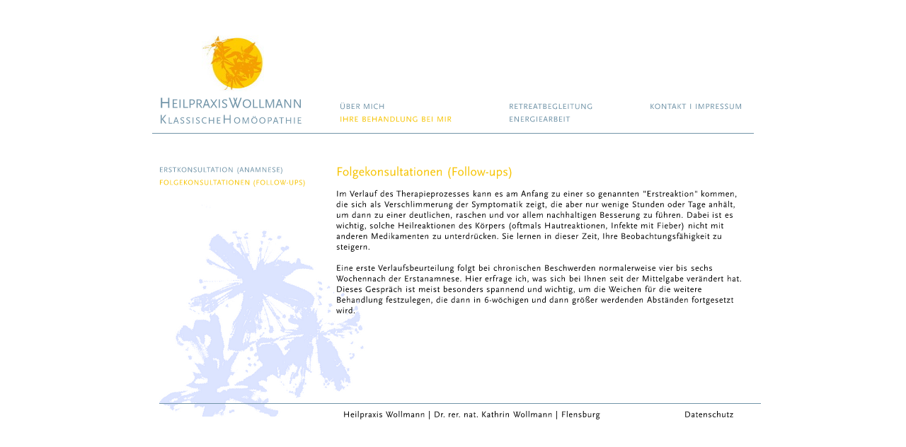

--- FILE ---
content_type: text/html
request_url: https://heilpraxis-wollmann.de/behandlung2.html
body_size: 4861
content:
<!DOCTYPE HTML PUBLIC "-//W3C//DTD HTML 4.01//EN"
        "http://www.w3.org/TR/html4/strict.dtd">

<html>
<head>
<meta name="author" content="Dr. Kathrin Wollmann">
<meta name="description" content="Ihre Behandlung bei mir (Folgekonsultation (Follow-ups)) in der Heilpraxis Wollmann.">
<meta name="keywords" lang="de" content="Heilkunst, klassische Hom&ouml;opathie, Gesundheit, Heilung, impfen, chronische Erkrankungen, Allergien, Migr&auml;ne, Neurodermitis, Kinder">
<meta name="date" content="2019-01-02">
<meta name="robots" content="index,follow">
<meta name="title" content="Heilpraxis Wollmann">
<meta name="page-topic" content="dienstleistung">
<meta name="organization" content="Heilpraxis Wollmann">
<meta name="page-type"content="Firma">
<meta name="audience" content="alle">
<meta name="revisit" content="after 10 days">
<meta name="language" content="de (Deutsch)">
<meta name="geo.region" content="DE-SH">
<meta name="geo.placename" content="Flensburg">
<meta name="geo.position" content="54.790102;9.428458">
<meta name="ICBM" content="54.790102, 9.428458">
<meta http-equiv="content-Type" content="text/html; charset=iso-8859-1">
<meta http-equiv="Content-Script-Type" content="text/javascript">
<meta http-equiv="Content-Style-Type" content="text/css">
<meta http-equiv="expires" content="0">
<meta name="generator" content="phase">
<title>Heilpraxis Wollmann in Flensburg / Ihre Behandlung bei mir, Folgekonsultation (Follow-ups)</title>
<link href="progs/wollmann.css" rel="stylesheet" type="text/css">
<link href="progs/fonts.css" rel="stylesheet" type="text/css">
<script src="progs/cufon_skript.js" type="text/javascript"></script>
<script src="progs/scala_sans_db.js" type="text/javascript"></script>
<script src="progs/cufon_fonts.js" type="text/javascript"></script>
</head>

<body>
  <div class="global">
     <div class="kopf">
        <div class="kopf_li">
           <a href="index.html"><img class="logo" src="grafik/logo.jpg"></a>
           <p class="clear"></p>
           <h1 class="bgr">H</h1><h1>EILPRAXIS</h1> <h1 class="bgr">W</h1><h1>OLLMANN</h1><br>
           <p class="clear"></p>
           <h2 class="bgr">K</h2><h2>LASSISCHE</h2> <h2 class="bgr">H</h2><h2>OM&Ouml;OPATHIE</h2>
        </div>
        <div class="kopf_re">
           <div class="kopf_re_li">
              <a class="navi" href="uebermich.html">&Uuml;BER MICH</a><br>
              <a class="navi_a" href="behandlung.html">IHRE BEHANDLUNG BEI MIR</a>
           </div>
           <div class="kopf_re_li">
              <a class="navi" href="retreatbegleitung2.html">RETREATBEGLEITUNG</a><br>
              <a class="navi" href="energiearbeit.html">ENERGIEARBEIT</a>
           </div>
           <div class="kopf_re_li2">
              <a class="navi" href="kontaktimpres.html">KONTAKT I IMPRESSUM</a>
           </div>
        </div>
        <p class="clear"></p>
     </div>
     <div class="inhalt_behand">
        <div class="inhalt_li">
           <a class="navi2" href="behandlung.html">ERSTKONSULTATION (ANAMNESE)</a><br>
           <a class="navi2_a" href="behandlung2.html">FOLGEKONSULTATIONEN (FOLLOW-UPS)</a><br>
        </div>
        <div class="inhalt_re">
             <h1 class="text">Folgekonsultationen (Follow-ups)</h1>
             <p class="text">Im Verlauf des Therapieprozesses kann es am Anfang zu einer so genannten "Erstreaktion"
                kommen, die sich als Verschlimmerung der Symptomatik zeigt, die aber nur wenige Stunden oder Tage
                anh&auml;lt, um dann zu einer deutlichen, raschen und vor allem nachhaltigen Besserung zu f&uuml;hren.
                Dabei ist es wichtig, solche Heilreaktionen des K&ouml;rpers (oftmals Hautreaktionen, Infekte mit Fieber)
                nicht mit anderen Medikamenten zu unterdr&uuml;cken. Sie lernen in dieser Zeit, Ihre Beobachtungsf&auml;higkeit
                zu steigern.</p>
             <p class="text">Eine erste Verlaufsbeurteilung folgt bei chronischen Beschwerden normalerweise vier
                bis sechs Wochennach der Erstanamnese. Hier erfrage ich, was sich bei Ihnen seit der Mittelgabe
                ver&auml;ndert hat. Dieses Gespr&auml;ch ist meist besonders spannend und wichtig, um die Weichen f&uuml;r die
                weitere Behandlung festzulegen, die dann in 6-w&ouml;chigen und dann gr&ouml;&szlig;er werdenden Abst&auml;nden fortgesetzt wird.</p>
             <br><br><br><br><br><br>
        </div>
        <p class="clear"></p>
     <div class="fuss">
        <p class="text_float">Heilpraxis Wollmann | Dr. rer. nat. Kathrin Wollmann | Flensburg</p>
        &nbsp;&nbsp;&nbsp;&nbsp;&nbsp;&nbsp;&nbsp;&nbsp;&nbsp;&nbsp;&nbsp;&nbsp;&nbsp;&nbsp;&nbsp;&nbsp;&nbsp;&nbsp;&nbsp;&nbsp;&nbsp;&nbsp;&nbsp;&nbsp;&nbsp;&nbsp;
        <a class="link" href="datenschutz.html">Datenschutz</a>
        <p class="clear"></p>
     </div>
  </div>
</body>
</html>

--- FILE ---
content_type: text/css
request_url: https://heilpraxis-wollmann.de/progs/wollmann.css
body_size: 1728
content:
/* Format Style von Heilpraxis Kathrin Wollmann */

body, a, p, h1, h2, h3, li, span, div, img {
	margin: 0px;
	padding: 0px;
	border: 0px;   }

body    {
	background: #ffffff;	 } 

div.global	{
	width: 850px;
	margin-left: auto;
	margin-right: auto; 
	margin-top: 50px;  	  }

div.kopf  {
	width: 850px;
	border-bottom: 1px solid #7194a8;  }
	
div.kopf_li  {
	width: 210px;
	float: left;
	padding-bottom: 10px;
	padding-left: 10px;    }
	
div.kopf_re  {
	width: 585px;
	float: left;
	padding-top: 90px;  
	padding-left: 45px;   }
	
div.kopf_re_li  {
	float: left;
	margin-right: 80px;   }
	
div.kopf_re_li2  {
	float: left;
	margin-right: 0px;   }
	
div.inhalt, div.inhalt_index, div.inhalt_links, div.inhalt_onelight, 
div.inhalt_behand, div.inhalt_vision, div.inhalt_retreat  {
	width: 850px;
	height: 400px;
	margin-left: 10px;
	background-repeat: no-repeat;
	background-position: -25px 30px;    }
	
div.inhalt_index  {
	background-image: url(../grafik/index.png);  }
	
div.inhalt_links  {
	background-image: url(../grafik/links.png);  }
	
div.inhalt_onelight  {
	background-image: url(../grafik/onelight.png);  }
	
div.inhalt_behand  {
	background-image: url(../grafik/behandlung.png);
	background-position: -25px 100px;    }
	
div.inhalt_vision  {
	background-image: url(../grafik/vision.png);
	background-position: -25px 100px;   }
	
div.inhalt_retreat  {
	background-image: url(../grafik/retreat.gif);
	background-position: -25px 100px;   }
	
div.inhalt_li  {
	width: 210px;
	float: left;
	padding-top: 40px;     }

div.inhalt_re  {
	width: 580px;
	float: left;
	padding-left: 40px;
	padding-top: 40px;      }
	
div.fuss  {
	width: 590px;
	border-top: 1px solid #7194a8;
	padding-left: 260px;
	padding-top: 5px;  }
	
img.logo {
	margin-left: 60px;  }
	
p.clear	{
	clear: both; }
	
	




--- FILE ---
content_type: text/css
request_url: https://heilpraxis-wollmann.de/progs/fonts.css
body_size: 1191
content:
/* Format Style von Heilpraxis Wollmann */
	
.cufon-loading h1  {
	visibility:hidden;  }
	
.cufon-loading h2 {
	visibility:hidden; }
	
.cufon-loading a.navi a.navi_a a.navi2 a.navi2_a {
	visibility:hidden;  }
	
.cufon-loading p a.link li {
	visibility:hidden;  }
	
h1 {
	color: #7194a8;
	font-size: 17px;
	float: left;
	padding-top: 3px;  }
	
h1.text {
	color: #f6c300;
	float: none;
	margin-bottom: 15px; }

h2 {
	color: #7194a8;
	font-size: 13px; 
	letter-spacing: 1.3px;
	float: left;
	padding-top: 4px;  }
	
h1.bgr, h2.bgr {
	font-size: 21px;
	padding-top: 0px; }
	
h2.bgr {
	font-size: 17px;}
	
a {
	text-decoration: none;  }	
	
a.navi, a.navi_a, a.navi2, a.navi2_a {
	color: #7194a8;
	font-size: 11px; 
	letter-spacing: 0.5px;
	padding-top: 4px;  }
	
a.navi_a {
	color: #f6c300;   }
	
a.navi2, a.navi2_a {
	font-size: 10px;  }
	
a.navi_a, a.navi2_a {
	color: #f6c300;   }
	
a.link, p.text, p.text_float, li {
	color: #000000;
	font-size: 12px; 
	letter-spacing: 0.5px;
	margin-bottom: 15px; }
	
p.text_float {
	float: left;
	margin-top: 3px;
	margin-right: 10px;  }

a.navi:hover, a.link:hover, a.navi2:hover, a.navi2_a:hover {
	color: #f6c300; }
	
li {
	list-style-type: none;
	margin-bottom: 5px; }
	
li.text {
	list-style-type: disc;
	margin-bottom: 5px; }


	
	




--- FILE ---
content_type: text/javascript
request_url: https://heilpraxis-wollmann.de/progs/cufon_fonts.js
body_size: -23
content:
/*! Hier werden die Klassen definiert.

 */
Cufon.replace(['h1','h2','p','a.navi_a','a.navi2_a','li']);
Cufon.replace(['a.navi','a.link','a.navi2'],{hover:true})





--- FILE ---
content_type: text/javascript
request_url: https://heilpraxis-wollmann.de/progs/scala_sans_db.js
body_size: 23088
content:
/*! Das ist die Font Datenbank.
 * The following copyright notice may not be removed under any circumstances.
 * 
 * Copyright:
 * 2005 Martin Majoor published by FSI FontShop International GmbH
 * 
 * Trademark:
 * Scala is a trademark of FSI FontShop International GmbH
 * 
 * Manufacturer:
 * FSI
 * 
 * Designer:
 * Martin Majoor
 * 
 * Vendor URL:
 * http://www.fontfont.com
 * 
 * License information:
 * http://www.fontfont.com/eula/license.html
 */
Cufon.registerFont({"w":180,"face":{"font-family":"ScalaSansOT","font-weight":400,"font-stretch":"normal","units-per-em":"720","panose-1":"2 11 5 4 3 1 1 2 1 2","ascent":"528","descent":"-192","x-height":"9","bbox":"0 -580 652 184","underline-thickness":"50.4","underline-position":"-28.8","stemh":"45","stemv":"54","unicode-range":"U+0020-U+00FC"},"glyphs":{" ":{"k":{"V":22,"A":14,"\u00c4":14,"Y":29,"T":14,"W":22}},"!":{"d":"130,-530r-4,390r-55,0r-4,-390r63,0xm140,-32v0,22,-19,41,-41,41v-22,0,-41,-19,-41,-41v0,-22,19,-41,41,-41v22,0,41,19,41,41","w":190},"\"":{"d":"230,-312r-50,0r0,-163r50,0r0,163xm117,-312r-50,0r0,-163r50,0r0,163","w":296,"k":{"p":29,"A":58,"\u00c4":58,",":58,".":58,"z":29,"C":22,"G":22,"O":22,"Q":22,"\u00d6":22,"f":14,"\u00df":14,"g":40,"a":22,"\u00e4":22,"m":29,"n":29,"r":29,"c":43,"d":43,"e":43,"o":43,"q":43,"\u00f6":43,"s":50,"u":29,"\u00fc":29}},"#":{"d":"428,-330r-7,41r-80,0r-18,94r82,0r-8,41r-83,0r-30,154r-44,0r29,-154r-103,0r-31,154r-44,0r31,-154r-82,0r7,-41r83,0r20,-94r-84,0r7,-41r84,0r29,-144r43,0r-28,144r103,0r28,-144r45,0r-29,144r80,0xm296,-289r-103,0r-19,94r103,0","w":468},"$":{"d":"341,-124v0,74,-45,124,-126,131r0,43r-32,0r-1,-41v-82,-5,-89,-13,-146,-51r30,-47v47,30,54,40,116,45r0,-173r-29,-17v-76,-45,-102,-74,-102,-123v0,-68,47,-114,131,-125r1,-43r32,0r0,43v66,2,83,10,131,38r-28,49v-35,-20,-59,-33,-103,-36r0,166r89,56v23,18,37,50,37,85xm182,-280r0,-150v-75,9,-97,82,-43,120xm215,-45v55,-8,82,-60,61,-107v0,-1,-41,-41,-61,-50r0,157","w":384},"%":{"d":"276,-356v0,70,-56,126,-126,126v-69,0,-126,-56,-126,-126v0,-70,57,-127,126,-127v70,0,126,57,126,127xm588,-117v0,69,-57,126,-126,126v-70,0,-126,-57,-126,-126v0,-70,56,-126,126,-126v69,0,126,56,126,126xm536,-498r-412,530r-50,0r412,-530r50,0xm233,-356v0,-45,-37,-83,-83,-83v-45,0,-82,38,-82,83v0,46,37,82,82,82v46,0,83,-36,83,-82xm544,-117v0,-46,-37,-82,-82,-82v-46,0,-83,36,-83,82v0,45,37,82,83,82v45,0,82,-37,82,-82","w":612},"&":{"d":"416,-258v-10,97,-20,105,-76,169v57,68,82,67,135,-7r35,23v-29,46,-54,82,-110,82v-54,0,-58,-15,-100,-57v-44,41,-85,57,-142,57v-88,0,-145,-51,-145,-129v0,-56,62,-120,120,-164v-25,-35,-65,-87,-65,-129v0,-71,57,-120,141,-120v77,0,129,42,129,102v0,43,-57,96,-97,123r-28,-36v26,-20,69,-51,69,-85v0,-33,-32,-58,-74,-58v-55,0,-94,40,-78,92v7,22,10,30,44,77r138,192v39,-44,46,-59,54,-132r50,0xm274,-86r-114,-160v-38,29,-95,75,-88,119v-5,72,83,105,150,77v14,-6,24,-13,52,-36","w":504},"'":{"d":"115,-312r-49,0r0,-163r49,0r0,163","k":{"p":29,"A":58,"\u00c4":58,",":58,".":58,"z":29,"C":22,"G":22,"O":22,"Q":22,"\u00d6":22,"f":14,"\u00df":14,"g":40,"a":22,"\u00e4":22,"m":29,"n":29,"r":29,"c":43,"d":43,"e":43,"o":43,"q":43,"\u00f6":43,"s":50,"u":29,"\u00fc":29}},"(":{"d":"94,-153v0,-103,52,-273,103,-327r54,0v-57,68,-98,205,-98,329v0,125,40,259,98,327r-54,0v-54,-66,-103,-217,-103,-329","w":261,"k":{"J":-22,"j":-29}},")":{"d":"70,-480v53,53,104,225,104,327v0,109,-48,261,-104,329r-54,0v58,-68,98,-202,98,-327v0,-124,-41,-261,-98,-329r54,0","w":261},"*":{"d":"341,-339r-116,33r-14,-40r114,-42xm148,-346r-13,40r-117,-33r16,-49xm174,-268r-67,101r-42,-30r75,-95xm295,-197r-41,30r-68,-101r34,-25xm207,-475r-5,121r-42,0r-4,-121r51,0","w":360},"+":{"d":"360,-150r-150,0r0,150r-41,0r0,-150r-150,0r0,-41r150,0r0,-150r41,0r0,150r150,0r0,41","w":396},",":{"d":"47,104v12,-25,22,-55,28,-85r-31,-78v32,-24,86,-17,83,33v-3,52,-23,83,-49,130r-31,0","w":181,"k":{"v":50,"7":58,"1":29,"Y":65,"w":43,"y":43,"\"":43,"'":43}},"-":{"d":"168,-137r-138,0r0,-55r138,0r0,55","w":198,"k":{"V":14,"7":22,"4":14,"2":7,"1":36,"0":-14,"Y":29,"T":22,"W":14,"x":4}},".":{"d":"131,-32v0,23,-18,41,-40,41v-23,0,-41,-18,-41,-41v0,-22,18,-41,41,-41v22,0,40,19,40,41","k":{"v":50,"7":58,"1":29,"Y":65,"w":43,"y":43,"\"":43,"'":43}},"\/":{"d":"262,-475r-181,651r-50,0r181,-651r50,0","w":294,"k":{"4":58,"\/":101}},"0":{"d":"375,-168v0,100,-79,181,-178,181v-99,0,-180,-81,-180,-181v0,-101,81,-183,180,-183v99,0,178,82,178,183xm321,-168v0,-76,-56,-138,-124,-138v-69,0,-126,62,-126,138v0,76,57,137,126,137v68,0,124,-61,124,-137","w":410,"k":{"-":-14,"7":22}},"1":{"d":"186,0r-54,0r0,-299r-81,0r0,-45r135,0r0,344","w":280,"k":{"7":43,"4":14}},"2":{"d":"35,-267v49,-59,63,-76,141,-82v87,-7,133,71,105,151v-15,43,-118,113,-161,153r200,0r0,45r-290,0r0,-27r167,-145v53,-37,48,-129,-27,-129v-60,0,-51,11,-99,61","w":355,"k":{"7":22,"3":22}},"3":{"d":"186,-140v62,15,95,54,96,118v2,110,-96,178,-240,173r0,-46v66,-1,94,-8,127,-27v37,-21,60,-56,60,-95v0,-67,-58,-93,-138,-86r0,-40v73,-16,115,-53,115,-103v0,-35,-21,-56,-53,-56v-24,0,-43,8,-80,39r-31,-36v31,-28,74,-50,121,-51v58,0,95,39,95,99v0,50,-23,87,-72,111","w":309,"k":{"7":29,"1":22}},"4":{"d":"367,0r-83,0r0,151r-52,0r0,-151r-227,0r0,-14r253,-334r26,0r0,303r83,0r0,45xm233,-243v-44,72,-96,136,-148,201v43,-7,99,-1,147,-3","w":378,"k":{"7":22}},"5":{"d":"52,109v105,-2,167,-34,167,-123v0,-73,-33,-112,-118,-111r-35,-2r0,-217r195,0r0,45r-144,0r0,127v99,-1,158,54,158,154v0,113,-90,174,-223,172r0,-45","w":297},"6":{"d":"58,-192v0,-163,89,-317,276,-288r0,45v-85,-9,-128,9,-168,58v-31,37,-42,63,-55,128v32,-16,81,-35,122,-35v73,0,123,55,123,133v0,96,-62,166,-146,166v-94,0,-152,-79,-152,-207xm308,-145v0,-69,-58,-109,-128,-86v-23,8,-39,12,-69,27v-10,96,33,171,101,171v55,0,96,-49,96,-112","w":391,"k":{"7":29}},"7":{"d":"311,-317r-104,263v-32,72,-64,133,-118,194r-41,-35v99,-105,138,-256,196,-399r-214,0r0,-50r281,0r0,27","w":334,"k":{".":50,",":50,"4":36,"\/":36}},"8":{"d":"299,-187v76,88,3,198,-125,198v-106,0,-173,-80,-132,-169v19,-42,65,-73,101,-100v-33,-29,-94,-72,-94,-120v0,-66,55,-110,135,-110v122,0,167,121,81,185r-50,40v29,27,57,46,84,76xm176,-37v104,1,127,-98,49,-153r-46,-41v-34,29,-92,69,-92,119v0,48,32,75,89,75xm219,-322v52,-39,46,-126,-41,-124v-76,2,-98,84,-38,124r39,33","w":359,"k":{"7":14}},"9":{"d":"296,-86v-46,22,-75,36,-122,36v-72,0,-123,-56,-123,-134v0,-96,62,-167,146,-167v95,0,152,79,152,208v-1,164,-92,319,-276,288r0,-46v83,10,129,-9,169,-57v31,-37,42,-62,54,-128xm296,-131v9,-96,-32,-171,-101,-171v-54,0,-96,49,-96,113v0,69,59,108,129,85v24,-8,38,-12,68,-27","w":391,"k":{"7":29}},":":{"d":"131,-294v0,23,-18,41,-40,41v-23,0,-41,-18,-41,-41v0,-22,18,-41,41,-41v22,0,40,19,40,41xm131,-32v0,23,-18,41,-40,41v-23,0,-41,-18,-41,-41v0,-22,18,-41,41,-41v22,0,40,19,40,41","k":{"Y":22}},";":{"d":"46,104v12,-26,22,-56,29,-85r-31,-78v32,-24,86,-17,83,33v-3,52,-22,84,-49,130r-32,0xm132,-294v0,23,-18,41,-41,41v-22,0,-41,-18,-41,-41v0,-22,19,-41,41,-41v23,0,41,19,41,41","k":{"Y":22}},"<":{"d":"368,0r-340,-151r0,-39r340,-151r0,45r-285,125r285,126r0,45","w":396},"=":{"d":"378,-197r-360,0r0,-41r360,0r0,41xm378,-96r-360,0r0,-42r360,0r0,42","w":396},">":{"d":"368,-151r-340,151r0,-45r285,-126r-285,-125r0,-45r340,151r0,39","w":396},"?":{"d":"78,-531v118,16,181,103,185,210v3,75,-45,120,-131,108r0,77r-54,0r0,-127r109,0v15,-22,20,-34,20,-57v0,-84,-58,-145,-147,-157xm146,-32v0,23,-18,41,-40,41v-23,0,-41,-18,-41,-41v0,-22,18,-41,41,-41v22,0,40,19,40,41","w":300,"k":{".":43,",":43}},"@":{"d":"356,119v-167,0,-285,-120,-285,-276v0,-178,125,-303,303,-303v163,0,278,111,278,269v0,122,-69,197,-180,197v-75,0,-85,-59,-67,-125v-43,74,-101,121,-150,121v-29,0,-48,-41,-48,-106v0,-151,79,-262,213,-237v22,4,35,8,65,17r-40,265v0,17,17,30,39,30v81,0,123,-72,122,-157v0,-127,-102,-227,-229,-227v-148,0,-257,107,-257,255v0,168,183,284,348,206r17,43v-40,21,-81,28,-129,28xm431,-287v-112,-46,-167,53,-167,185v0,71,38,46,74,7v44,-48,87,-119,93,-192","w":720},"A":{"d":"423,0r-64,0r-49,-140r-192,0r-49,140r-63,0r177,-489r63,0xm292,-194r-77,-218r-78,218r155,0","w":428,"k":{"v":17,"V":22,"Y":36,"T":36,"W":22,",":-22,".":-22,"w":17,"y":31,"\"":58,"'":58,"C":4,"G":4,"O":4,"Q":4,"\u00d6":4,"*":14}},"B":{"d":"233,-475v148,-18,176,190,51,226v63,12,99,56,99,122v0,76,-52,127,-129,127r-176,0r0,-475r155,0xm219,-50v75,3,101,-23,101,-81v0,-55,-36,-86,-101,-86r-81,0r0,167r81,0xm215,-271v61,3,87,-32,87,-83v0,-51,-19,-72,-83,-72r-81,0r0,155r77,0","w":425,"k":{"y":4,"Y":32,"T":22,"V":14}},"C":{"d":"410,-22v-43,20,-77,31,-129,31v-143,0,-245,-103,-245,-249v0,-195,224,-314,383,-198r-29,44v-36,-25,-71,-36,-117,-36v-101,0,-173,78,-173,187v0,165,150,240,294,175","w":435,"k":{"v":35,"w":35,"y":35,"a":7,"\u00e4":7,"c":11,"d":11,"e":11,"o":11,"q":11,"\u00f6":11}},"D":{"d":"476,-240v0,129,-88,240,-240,240r-158,0r0,-475r159,0v139,0,239,98,239,235xm228,-50v128,9,186,-89,186,-190v0,-106,-79,-186,-186,-186r-90,0r0,376r90,0","w":511,"k":{"Y":22,"T":22,",":14,".":14,"X":11}},"E":{"d":"352,0r-274,0r0,-475r268,0r0,49r-208,0r0,159r172,0r0,50r-172,0r0,167r214,0r0,50","w":388,"k":{"v":15,"w":15,"y":22}},"F":{"d":"346,-426r-208,0r0,163r172,0r0,51r-172,0r0,212r-60,0r0,-475r268,0r0,49","w":375,"k":{"\u00fc":36,"\u00f6":22,"\u00e4":29,"\u00df":35,"\u00c4":14,"z":55,"y":30,"x":24,"w":19,"u":36,"t":14,"s":32,"r":43,"q":22,"o":22,"n":43,"m":43,"g":32,"f":35,"e":22,"d":22,"c":22,"a":29,"A":14,";":22,":":22,".":72,",":72,"v":19,"p":41}},"G":{"d":"293,-430v-115,0,-194,81,-194,187v0,140,130,231,285,189r0,-158r60,0r0,194v-45,19,-95,26,-155,27v-143,0,-253,-107,-253,-247v0,-200,230,-307,408,-209r-23,49v-32,-20,-76,-32,-128,-32","w":509,"k":{"v":24,"w":16,"y":16}},"H":{"d":"477,0r-59,0r0,-217r-280,0r0,217r-60,0r0,-475r60,0r0,204r280,0r0,-204r59,0r0,475","w":555},"I":{"d":"138,0r-60,0r0,-475r60,0r0,475","w":216},"J":{"d":"4,135v59,-63,74,-79,74,-176r0,-434r60,0r0,489v-22,74,-45,104,-96,154","w":216},"K":{"d":"405,0r-73,0r-190,-240r186,-235r67,0r-185,231xm138,0r-60,0r0,-475r60,0r0,475","w":411,"k":{"v":29,"w":29,"y":29,"C":14,"G":14,"O":14,"Q":14,"\u00d6":14,"c":7,"d":7,"e":7,"o":7,"q":7,"\u00f6":7,"s":4}},"L":{"d":"350,0r-272,0r0,-475r60,0r0,425r212,0r0,50","w":356,"k":{"v":29,"V":22,"Y":29,"T":29,"W":22,"w":29,"y":29,"\"":79,"'":79,"*":58}},"M":{"d":"554,0r-59,0r0,-416v-44,145,-108,277,-159,416r-54,0r-131,-348v-10,-27,-13,-34,-19,-64r0,412r-54,0r0,-475r82,0r145,380v7,19,7,24,9,36v3,-19,4,-23,9,-36r149,-380r82,0r0,475","w":632},"N":{"d":"468,4r-68,0r-250,-387v-6,-12,-9,-18,-12,-29r0,412r-60,0r0,-475r78,0r241,373r12,29r0,-402r59,0r0,479","w":546},"O":{"d":"513,-238v0,143,-100,247,-238,247v-138,0,-239,-104,-239,-247v0,-143,101,-246,239,-246v138,0,238,103,238,246xm449,-238v0,-107,-79,-194,-174,-194v-96,0,-174,87,-174,194v0,107,78,196,174,196v95,0,174,-89,174,-196","w":549,"k":{"V":4,"A":4,"\u00c4":4,"Y":14,"T":7,"W":4,"X":14}},"P":{"d":"228,-475v103,-3,152,47,152,140v0,125,-102,182,-242,155r0,180r-60,0r0,-475r150,0xm138,-230v105,19,181,-7,181,-101v0,-62,-26,-95,-100,-95r-81,0r0,196","w":400,"k":{"\u00f6":11,"\u00e4":11,"\u00c4":7,"q":11,"o":11,"e":11,"d":11,"c":11,"a":11,"A":7,".":72,",":72}},"Q":{"d":"315,9v43,51,74,79,147,108r-34,46v-89,-45,-127,-81,-184,-154v-133,-14,-208,-119,-208,-247v0,-143,100,-246,239,-246v138,0,238,104,238,247v0,125,-78,223,-198,246xm449,-238v0,-107,-78,-194,-174,-194v-96,0,-175,87,-175,194v0,107,79,196,175,196v96,0,174,-89,174,-196","w":549,"k":{"V":4,"A":4,"\u00c4":4,"Y":14,"T":7,"W":4,"X":14}},"R":{"d":"373,-347v0,68,-44,123,-114,135r141,212r-68,0r-131,-204r-63,0r0,204r-60,0r0,-475r145,0v100,-5,150,45,150,128xm310,-346v0,-58,-19,-80,-95,-80r-77,0r0,173r77,0v63,0,95,-32,95,-93","w":420,"k":{"v":18,"V":11,"Y":22,"T":14,"W":11,"y":14,"C":4,"G":4,"O":4,"Q":4,"\u00d6":4,"g":14,"c":7,"d":7,"e":7,"o":7,"q":7,"\u00f6":7,"s":11}},"S":{"d":"66,-89v44,31,66,39,123,44v100,8,118,-111,43,-145v-8,-4,-34,-19,-79,-43v-71,-38,-102,-75,-102,-124v0,-128,199,-161,295,-87r-28,49v-56,-47,-206,-52,-206,33v0,35,22,53,118,104v61,33,106,56,111,135v7,112,-137,159,-244,117v-18,-7,-30,-15,-61,-36","w":384,"k":{"v":7,"x":11,"w":4,"y":11}},"T":{"d":"382,-426r-159,0r0,426r-59,0r0,-426r-158,0r0,-49r376,0r0,49","w":388,"k":{"\u00e4":72,"v":58,"p":72,"A":36,"\u00c4":36,",":65,".":65,"x":58,"z":58,"w":58,"y":43,"C":7,"G":7,"O":7,"Q":7,"\u00d6":7,"f":36,"\u00df":36,"t":29,"g":72,"a":72,"m":72,"n":72,"r":72,"c":72,"d":72,"e":72,"o":72,"q":72,"\u00f6":72,"s":73,"u":50,"\u00fc":50,"-":22,":":29,";":29}},"U":{"d":"253,14v-105,0,-187,-64,-187,-177r0,-312r59,0r0,294v0,59,6,75,28,101v45,54,153,54,198,0v22,-26,28,-42,28,-101r0,-294r59,0r0,312v6,115,-80,177,-185,177","w":504},"V":{"d":"413,-475r-184,487r-36,0r-187,-487r63,0r141,371v2,6,4,14,5,23v0,-9,1,-15,4,-23r135,-371r59,0","w":419,"k":{"\u00fc":29,"\u00f6":43,"\u00e4":50,"\u00df":22,"\u00d6":4,"\u00c4":22,"z":7,"y":22,"u":29,"s":37,"r":22,"q":43,"o":43,"n":22,"m":22,"g":45,"f":22,"e":43,"d":43,"c":43,"a":50,"T":-4,"Q":4,"O":4,"G":4,"C":4,"A":22,";":14,":":14,".":79,"-":14,",":79,"p":22}},"W":{"d":"616,-475r-180,484r-36,0r-86,-224r-86,224r-32,0r-190,-484r63,0r146,392r74,-195r-74,-197r54,0r47,124r48,-124r49,0r-72,188r77,203r140,-391r58,0","w":622,"k":{"p":20,"A":22,"\u00c4":22,",":79,".":79,"z":29,"C":4,"G":4,"O":4,"Q":4,"\u00d6":4,"g":35,"a":50,"\u00e4":50,"m":22,"n":22,"r":22,"c":43,"d":43,"e":43,"o":43,"q":43,"\u00f6":43,"s":27,"u":29,"\u00fc":29,"-":14}},"X":{"d":"405,0r-67,0r-131,-194r-133,194r-68,0r166,-243r-158,-232r67,0r126,183r125,-183r67,0r-159,233","w":411,"k":{"v":14,"w":14,"y":14,"C":14,"G":14,"O":14,"Q":14,"\u00d6":14}},"Y":{"d":"390,-475r-167,253r0,222r-59,0r0,-217r-158,-258r63,0r128,204r131,-204r62,0","w":396,"k":{"v":53,"p":63,"A":36,"\u00c4":36,",":65,".":65,"x":45,"z":59,"j":36,"w":52,"y":48,"C":14,"G":14,"O":14,"Q":14,"\u00d6":14,"t":29,"g":81,"a":72,"\u00e4":72,"m":63,"n":63,"r":63,"c":65,"d":65,"e":65,"o":65,"q":65,"\u00f6":65,"s":77,"u":58,"\u00fc":58,"-":29,":":22,";":22,"S":14,"i":29}},"Z":{"d":"399,0r-369,0r0,-27r275,-399r-275,0r0,-49r356,0r0,31r-275,394r288,0r0,50","w":428,"k":{"v":45,"w":45,"y":32,"c":4,"d":4,"e":4,"o":4,"q":4,"\u00f6":4,"s":25,"-":7}},"[":{"d":"171,176r-118,0r0,-651r118,0r0,40r-64,0r0,571r64,0r0,40","k":{"J":-22,"j":-29}},"\\":{"d":"262,176r-50,0r-181,-651r50,0","w":294,"k":{"Y":58}},"]":{"d":"127,176r-118,0r0,-40r64,0r0,-571r-64,0r0,-40r118,0r0,651"},"^":{"d":"359,-148r-46,0r-125,-285r-125,285r-46,0r151,-340r39,0","w":375},"_":{"d":"360,41r-360,0r0,-41r360,0r0,41","w":360},"`":{"d":"235,-369r-50,0r-104,-116r64,0","w":383},"a":{"d":"230,-36v-31,28,-59,45,-104,45v-53,0,-87,-34,-87,-86v0,-48,25,-79,73,-91r113,-26v1,-59,9,-102,-62,-100v-40,1,-57,13,-47,41r-55,11v-24,-57,35,-92,112,-93v66,0,106,32,106,82r0,200v1,9,10,14,27,17r-13,45v-45,-3,-60,-14,-63,-45xm225,-81r0,-68r-123,32v-21,35,-7,78,35,77v24,0,41,-7,88,-41","w":342,"k":{"j":22,"\"":14,"'":14}},"b":{"d":"113,-312v30,-18,57,-23,99,-23v82,0,136,63,136,157v0,114,-74,187,-190,187v-41,0,-69,-4,-99,-18r0,-516r54,0r0,213xm113,-50v92,33,176,-27,176,-126v0,-107,-104,-135,-176,-82r0,208","w":379,"k":{"x":4}},"c":{"d":"310,-25v-31,21,-69,33,-112,34v-99,0,-167,-68,-167,-168v0,-143,159,-225,273,-143r-31,44v-74,-66,-183,-10,-183,96v0,109,116,157,192,94","w":319},"d":{"d":"330,0r-55,0r0,-41v-29,32,-67,50,-108,50v-80,0,-136,-67,-136,-163v0,-135,135,-226,244,-158r0,-213r55,0r0,525xm176,-42v41,0,76,-24,99,-57r0,-113v4,-59,-19,-71,-72,-71v-69,0,-114,50,-114,128v0,66,37,113,87,113","w":388},"e":{"d":"311,-168r-223,0v-4,120,107,165,191,95r22,43v-120,88,-270,23,-270,-133v0,-104,61,-172,154,-172v86,1,135,67,126,167xm252,-208v-1,-50,-26,-78,-71,-78v-45,0,-77,28,-89,78r160,0","w":337},"f":{"d":"285,-516r-22,45v-81,-31,-138,2,-136,105r0,40r77,0r0,45r-77,0r0,281r-54,0r0,-281r-55,0r0,-31r55,-14v-11,-121,34,-207,140,-206v27,0,47,4,72,16","w":203,"k":{"}":-65,"|":-36,"]":-65,"\\":-58,"?":-43,"!":-43,",":12,".":12,"j":-14,"y":-7,"\"":-72,"'":-72,"t":-11,")":-65,"*":-65,"b":-36,"h":-36,"k":-36,"l":-36}},"g":{"d":"35,104v0,-42,22,-55,54,-90v-33,-9,-47,-20,-47,-39v0,-21,20,-46,64,-82v-41,-22,-63,-58,-63,-103v-2,-98,103,-153,200,-111v39,1,74,-2,108,-5r0,45r-68,0v55,90,-20,212,-138,189v-30,25,-43,40,-43,49v0,9,8,11,28,11v91,2,209,-22,209,77v0,76,-78,137,-176,137v-68,0,-128,-36,-128,-78xm294,51v0,-22,-14,-33,-43,-33r-121,0v-14,22,-44,65,-39,74v0,24,33,42,77,42v66,0,126,-39,126,-83xm243,-212v0,-45,-32,-82,-73,-82v-40,0,-72,37,-72,82v0,45,33,81,73,81v41,0,72,-35,72,-81","w":365},"h":{"d":"110,-258v37,-44,71,-77,132,-77v58,0,86,30,86,91r0,244r-55,0r0,-231v1,-41,-7,-56,-38,-56v-34,0,-69,25,-125,88r0,199r-54,0r0,-525r54,0r0,267","w":385,"k":{"v":7,"w":4,"y":7}},"i":{"d":"116,0r-54,0r0,-326r54,0r0,326xm125,-440v0,19,-17,35,-36,35v-19,0,-35,-16,-35,-35v0,-19,16,-35,35,-35v19,0,36,16,36,35","w":177},"j":{"d":"1,154v38,-56,59,-72,59,-150r0,-330r54,0r0,380v-26,61,-40,84,-77,130xm122,-441v0,19,-16,36,-35,36v-19,0,-35,-17,-35,-36v0,-19,16,-35,35,-35v19,0,35,16,35,35","w":176},"k":{"d":"113,0r-54,0r0,-525r54,0r0,525xm320,0r-71,0r-135,-177r135,-149r71,0r-139,150","w":326,"k":{"?":7,"g":9,"c":7,"d":7,"e":7,"o":7,"q":7,"\u00f6":7,"s":11,"-":7}},"l":{"d":"113,0r-54,0r0,-525r54,0r0,525","w":172},"m":{"d":"333,-257v38,-45,70,-78,132,-78v58,0,86,30,86,91r0,244r-54,0r0,-231v2,-42,-8,-51,-38,-56v-30,-5,-87,45,-126,88r0,199r-54,0r0,-231v2,-42,-7,-56,-38,-56v-33,0,-68,25,-125,88r0,199r-54,0r0,-326r54,0r0,68v38,-44,71,-77,132,-77v54,0,81,25,85,78","w":609,"k":{"v":7,"w":4,"y":7}},"n":{"d":"116,-258v38,-44,71,-77,132,-77v58,0,85,30,85,91r0,244r-54,0r0,-231v1,-41,-7,-56,-38,-56v-33,0,-68,25,-125,88r0,199r-54,0r0,-326r54,0r0,68","w":392,"k":{"v":7,"w":4,"y":7}},"o":{"d":"353,-163v0,94,-73,172,-161,172v-89,0,-161,-78,-161,-172v0,-94,72,-172,161,-172v88,0,161,78,161,172xm294,-163v0,-69,-45,-124,-102,-124v-58,0,-102,55,-102,124v0,69,44,124,102,124v57,0,102,-55,102,-124","w":383,"k":{"x":4}},"p":{"d":"360,-172v0,135,-135,226,-244,158r0,186r-54,0r0,-498r54,0r0,41v27,-32,66,-51,107,-51v81,0,137,68,137,164xm116,-113v-3,61,22,71,72,71v69,0,114,-51,114,-129v0,-66,-37,-113,-87,-113v-41,0,-77,24,-99,58r0,113","w":390,"k":{"x":4}},"q":{"d":"219,-335v40,1,72,5,101,19r0,488r-54,0r0,-185v-31,17,-57,23,-98,23v-81,0,-137,-63,-137,-155v0,-111,77,-190,188,-190xm266,-67r0,-208v-90,-36,-176,27,-176,127v0,104,104,132,176,81","w":374},"r":{"d":"243,-312r-27,45v-11,-9,-17,-13,-23,-13v-20,0,-46,30,-77,86r0,194r-54,0r0,-326r54,0r0,59v58,-69,71,-89,127,-45","w":242,"k":{",":58,".":58,"\"":-29,"'":-29}},"s":{"d":"246,-263v-40,-40,-171,-36,-137,34v13,13,22,19,81,43v69,29,89,51,89,102v0,106,-159,113,-237,62r23,-46v26,17,77,31,99,31v42,0,72,-32,51,-65v-13,-19,-28,-28,-86,-52v-63,-27,-85,-49,-85,-89v0,-94,153,-117,229,-64","w":321},"t":{"d":"120,-95v3,16,-6,50,20,50v14,0,25,-6,48,-23r22,36v-38,32,-56,41,-82,41v-37,0,-62,-29,-62,-72r0,-218r-55,0r0,-31r55,-14r0,-95r54,0r0,95r86,0r0,45r-86,0r0,186","w":222,"k":{"?":14}},"u":{"d":"330,0r-54,0r0,-68v-38,53,-81,78,-130,78v-57,0,-87,-31,-87,-91r0,-245r54,0r0,231v0,40,12,57,39,57v35,0,87,-37,124,-89r0,-199r54,0r0,326","w":389},"v":{"d":"311,-326r-127,335r-49,0r-123,-335r59,0r90,264r2,13r0,-12r89,-265r59,0","w":321,"k":{"}":14,"]":14,".":58,",":58,")":14}},"w":{"d":"477,-326r-113,335r-44,0r-79,-221v-22,79,-55,146,-81,221r-46,0r-108,-335r59,0r79,269v20,-75,51,-140,74,-212r-21,-57r56,0r87,259r1,10r0,-10r82,-259r54,0","w":480,"k":{",":50,".":50}},"x":{"d":"284,0r-67,0r-74,-122r-77,122r-60,0r109,-165r-109,-161r67,0r72,121r72,-121r62,0r-108,159","w":289,"k":{"g":4,"c":4,"d":4,"e":4,"o":4,"q":4,"\u00f6":4,"s":4,"-":4}},"y":{"d":"19,149v58,-65,73,-96,108,-185r-121,-290r60,0r90,231v19,-83,50,-153,74,-231r55,0r-128,344v-30,76,-44,101,-94,164","w":291,"k":{",":58,".":58,"g":4}},"z":{"d":"304,0r-281,0r0,-27r199,-251r-190,0r0,-48r272,0r0,23r-202,255r202,0r0,48","w":331,"k":{"?":11}},"{":{"d":"197,58v0,61,24,75,81,72r0,45v-85,5,-135,-11,-135,-95v0,-94,39,-259,-81,-240r0,-39v114,22,81,-142,81,-240v0,-84,49,-101,135,-95r0,45v-57,-4,-81,11,-81,73r-1,177v-4,37,-28,55,-61,60v92,1,62,145,62,237","w":294,"k":{"J":-22,"j":-29}},"|":{"d":"117,172r-51,0r0,-697r51,0r0,697"},"}":{"d":"113,-206v-51,-87,58,-303,-94,-283r0,-45v85,-5,136,10,136,95v0,94,-39,257,80,240r0,39v-113,-21,-80,142,-80,240v0,85,-51,100,-136,95r0,-45v57,3,82,-11,82,-72v0,-89,-35,-231,61,-237v-22,-4,-38,-9,-49,-27","w":294},"~":{"d":"178,-193v57,30,132,41,180,-6r24,32v-36,28,-69,41,-120,43v-35,9,-103,-41,-145,-41v-29,0,-61,13,-90,35r-21,-30v46,-38,107,-67,172,-33","w":391},"\u00c4":{"d":"423,0r-64,0r-49,-140r-192,0r-49,140r-63,0r177,-489r63,0xm292,-194r-77,-218r-78,218r155,0xm184,-543v0,19,-17,36,-36,36v-20,0,-37,-17,-37,-36v0,-20,17,-37,37,-37v19,0,36,17,36,37xm317,-543v0,19,-17,36,-36,36v-20,0,-37,-17,-37,-36v0,-20,17,-37,37,-37v19,0,36,17,36,37","w":428,"k":{"v":17,"V":22,"Y":36,"T":36,"W":22,",":-22,".":-22,"w":17,"y":31,"\"":58,"'":58,"C":4,"G":4,"O":4,"Q":4,"\u00d6":4,"*":14}},"\u00d6":{"d":"513,-238v0,143,-100,247,-238,247v-138,0,-239,-104,-239,-247v0,-143,101,-246,239,-246v138,0,238,103,238,246xm449,-238v0,-107,-79,-194,-174,-194v-96,0,-174,87,-174,194v0,107,78,196,174,196v95,0,174,-89,174,-196xm386,-543v0,19,-17,36,-36,36v-20,0,-37,-17,-37,-36v0,-20,17,-37,37,-37v19,0,36,17,36,37xm240,-543v0,19,-17,36,-36,36v-20,0,-36,-17,-36,-36v0,-20,16,-37,36,-37v19,0,36,17,36,37","w":549,"k":{"V":4,"A":4,"\u00c4":4,"Y":14,"T":7,"W":4,"X":14}},"\u00dc":{"d":"253,14v-105,0,-187,-64,-187,-177r0,-312r59,0r0,294v0,59,6,75,28,101v45,54,153,54,198,0v22,-26,28,-42,28,-101r0,-294r59,0r0,312v6,115,-80,177,-185,177xm221,-543v0,19,-17,36,-36,36v-20,0,-37,-17,-37,-36v0,-20,17,-37,37,-37v19,0,36,17,36,37xm366,-543v0,19,-17,36,-36,36v-20,0,-36,-17,-36,-36v0,-20,16,-37,36,-37v19,0,36,17,36,37","w":504},"\u00df":{"d":"222,-488v-68,3,-90,30,-90,122r0,366r-53,0r0,-281r-63,0r0,-31r63,-14v-10,-125,33,-206,146,-206v89,0,142,43,142,114v0,43,-19,69,-91,121v-31,23,-42,38,-42,57v0,19,18,31,77,59v64,31,89,35,89,97v0,57,-46,93,-119,93v-40,0,-63,-7,-111,-35r24,-41v40,26,59,33,89,33v70,0,83,-75,26,-93v-6,-4,-23,-11,-49,-23v-57,-27,-78,-51,-78,-88v0,-37,9,-57,85,-107v80,-52,53,-147,-45,-143","w":414,"k":{"y":14,"w":14,"v":14}},"\u00e4":{"d":"230,-36v-31,28,-59,45,-104,45v-53,0,-87,-34,-87,-86v0,-48,25,-79,73,-91r113,-26v1,-59,9,-102,-62,-100v-40,1,-57,13,-47,41r-55,11v-24,-57,35,-92,112,-93v66,0,106,32,106,82r0,200v1,9,10,14,27,17r-13,45v-45,-3,-60,-14,-63,-45xm225,-81r0,-68r-123,32v-21,35,-7,78,35,77v24,0,41,-7,88,-41xm266,-403v0,19,-17,36,-36,36v-20,0,-36,-17,-36,-36v0,-20,16,-37,36,-37v19,0,36,17,36,37xm140,-403v0,19,-17,36,-36,36v-20,0,-36,-17,-36,-36v0,-20,16,-37,36,-37v19,0,36,17,36,37","w":342,"k":{"j":22,"\"":14,"'":14}},"\u00f6":{"d":"353,-163v0,94,-73,172,-161,172v-89,0,-161,-78,-161,-172v0,-94,72,-172,161,-172v88,0,161,78,161,172xm294,-163v0,-69,-45,-124,-102,-124v-58,0,-102,55,-102,124v0,69,44,124,102,124v57,0,102,-55,102,-124xm294,-403v0,19,-17,36,-36,36v-20,0,-36,-17,-36,-36v0,-20,16,-37,36,-37v19,0,36,17,36,37xm168,-403v0,19,-17,36,-36,36v-20,0,-36,-17,-36,-36v0,-20,16,-37,36,-37v19,0,36,17,36,37","w":383,"k":{"x":4}},"\u00fc":{"d":"330,0r-54,0r0,-68v-38,53,-81,78,-130,78v-57,0,-87,-31,-87,-91r0,-245r54,0r0,231v0,40,12,57,39,57v35,0,87,-37,124,-89r0,-199r54,0r0,326xm299,-403v0,19,-17,36,-36,36v-20,0,-37,-17,-37,-36v0,-20,17,-37,37,-37v19,0,36,17,36,37xm173,-403v0,19,-17,36,-36,36v-20,0,-37,-17,-37,-36v0,-20,17,-37,37,-37v19,0,36,17,36,37","w":389},"\u00a0":{"k":{"V":22,"A":14,"\u00c4":14,"Y":29,"T":14,"W":22}}}});
